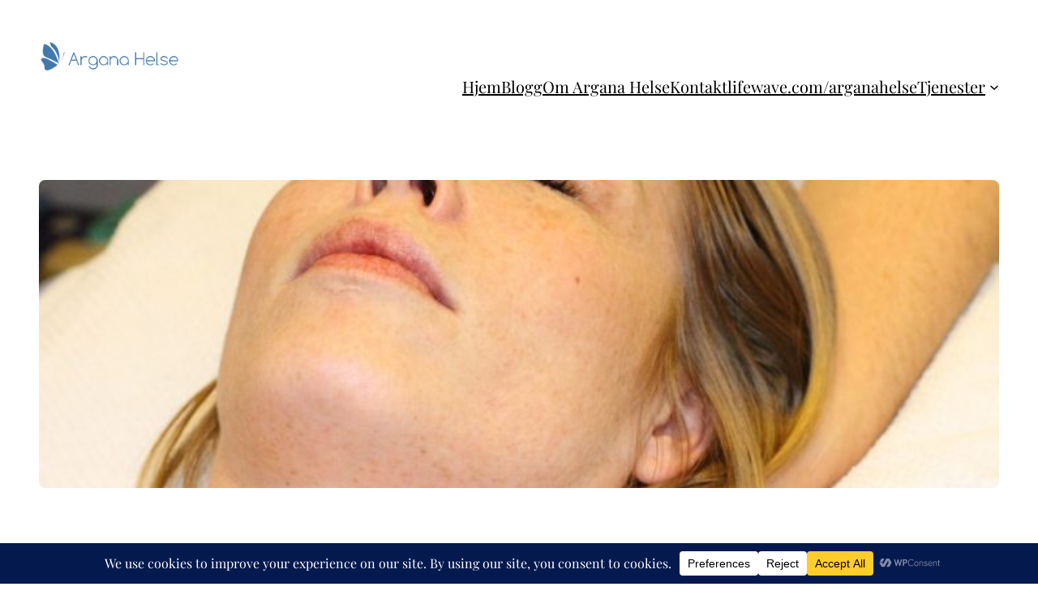

--- FILE ---
content_type: text/html; charset=utf-8
request_url: https://www.google.com/recaptcha/api2/anchor?ar=1&k=6LedcsgUAAAAAAxHP_t3VHM01tRQgTqnBpiIvCLc&co=aHR0cHM6Ly9hcmdhbmEubm86NDQz&hl=en&v=PoyoqOPhxBO7pBk68S4YbpHZ&theme=light&size=normal&anchor-ms=20000&execute-ms=30000&cb=hjqwrx8w1kdf
body_size: 49306
content:
<!DOCTYPE HTML><html dir="ltr" lang="en"><head><meta http-equiv="Content-Type" content="text/html; charset=UTF-8">
<meta http-equiv="X-UA-Compatible" content="IE=edge">
<title>reCAPTCHA</title>
<style type="text/css">
/* cyrillic-ext */
@font-face {
  font-family: 'Roboto';
  font-style: normal;
  font-weight: 400;
  font-stretch: 100%;
  src: url(//fonts.gstatic.com/s/roboto/v48/KFO7CnqEu92Fr1ME7kSn66aGLdTylUAMa3GUBHMdazTgWw.woff2) format('woff2');
  unicode-range: U+0460-052F, U+1C80-1C8A, U+20B4, U+2DE0-2DFF, U+A640-A69F, U+FE2E-FE2F;
}
/* cyrillic */
@font-face {
  font-family: 'Roboto';
  font-style: normal;
  font-weight: 400;
  font-stretch: 100%;
  src: url(//fonts.gstatic.com/s/roboto/v48/KFO7CnqEu92Fr1ME7kSn66aGLdTylUAMa3iUBHMdazTgWw.woff2) format('woff2');
  unicode-range: U+0301, U+0400-045F, U+0490-0491, U+04B0-04B1, U+2116;
}
/* greek-ext */
@font-face {
  font-family: 'Roboto';
  font-style: normal;
  font-weight: 400;
  font-stretch: 100%;
  src: url(//fonts.gstatic.com/s/roboto/v48/KFO7CnqEu92Fr1ME7kSn66aGLdTylUAMa3CUBHMdazTgWw.woff2) format('woff2');
  unicode-range: U+1F00-1FFF;
}
/* greek */
@font-face {
  font-family: 'Roboto';
  font-style: normal;
  font-weight: 400;
  font-stretch: 100%;
  src: url(//fonts.gstatic.com/s/roboto/v48/KFO7CnqEu92Fr1ME7kSn66aGLdTylUAMa3-UBHMdazTgWw.woff2) format('woff2');
  unicode-range: U+0370-0377, U+037A-037F, U+0384-038A, U+038C, U+038E-03A1, U+03A3-03FF;
}
/* math */
@font-face {
  font-family: 'Roboto';
  font-style: normal;
  font-weight: 400;
  font-stretch: 100%;
  src: url(//fonts.gstatic.com/s/roboto/v48/KFO7CnqEu92Fr1ME7kSn66aGLdTylUAMawCUBHMdazTgWw.woff2) format('woff2');
  unicode-range: U+0302-0303, U+0305, U+0307-0308, U+0310, U+0312, U+0315, U+031A, U+0326-0327, U+032C, U+032F-0330, U+0332-0333, U+0338, U+033A, U+0346, U+034D, U+0391-03A1, U+03A3-03A9, U+03B1-03C9, U+03D1, U+03D5-03D6, U+03F0-03F1, U+03F4-03F5, U+2016-2017, U+2034-2038, U+203C, U+2040, U+2043, U+2047, U+2050, U+2057, U+205F, U+2070-2071, U+2074-208E, U+2090-209C, U+20D0-20DC, U+20E1, U+20E5-20EF, U+2100-2112, U+2114-2115, U+2117-2121, U+2123-214F, U+2190, U+2192, U+2194-21AE, U+21B0-21E5, U+21F1-21F2, U+21F4-2211, U+2213-2214, U+2216-22FF, U+2308-230B, U+2310, U+2319, U+231C-2321, U+2336-237A, U+237C, U+2395, U+239B-23B7, U+23D0, U+23DC-23E1, U+2474-2475, U+25AF, U+25B3, U+25B7, U+25BD, U+25C1, U+25CA, U+25CC, U+25FB, U+266D-266F, U+27C0-27FF, U+2900-2AFF, U+2B0E-2B11, U+2B30-2B4C, U+2BFE, U+3030, U+FF5B, U+FF5D, U+1D400-1D7FF, U+1EE00-1EEFF;
}
/* symbols */
@font-face {
  font-family: 'Roboto';
  font-style: normal;
  font-weight: 400;
  font-stretch: 100%;
  src: url(//fonts.gstatic.com/s/roboto/v48/KFO7CnqEu92Fr1ME7kSn66aGLdTylUAMaxKUBHMdazTgWw.woff2) format('woff2');
  unicode-range: U+0001-000C, U+000E-001F, U+007F-009F, U+20DD-20E0, U+20E2-20E4, U+2150-218F, U+2190, U+2192, U+2194-2199, U+21AF, U+21E6-21F0, U+21F3, U+2218-2219, U+2299, U+22C4-22C6, U+2300-243F, U+2440-244A, U+2460-24FF, U+25A0-27BF, U+2800-28FF, U+2921-2922, U+2981, U+29BF, U+29EB, U+2B00-2BFF, U+4DC0-4DFF, U+FFF9-FFFB, U+10140-1018E, U+10190-1019C, U+101A0, U+101D0-101FD, U+102E0-102FB, U+10E60-10E7E, U+1D2C0-1D2D3, U+1D2E0-1D37F, U+1F000-1F0FF, U+1F100-1F1AD, U+1F1E6-1F1FF, U+1F30D-1F30F, U+1F315, U+1F31C, U+1F31E, U+1F320-1F32C, U+1F336, U+1F378, U+1F37D, U+1F382, U+1F393-1F39F, U+1F3A7-1F3A8, U+1F3AC-1F3AF, U+1F3C2, U+1F3C4-1F3C6, U+1F3CA-1F3CE, U+1F3D4-1F3E0, U+1F3ED, U+1F3F1-1F3F3, U+1F3F5-1F3F7, U+1F408, U+1F415, U+1F41F, U+1F426, U+1F43F, U+1F441-1F442, U+1F444, U+1F446-1F449, U+1F44C-1F44E, U+1F453, U+1F46A, U+1F47D, U+1F4A3, U+1F4B0, U+1F4B3, U+1F4B9, U+1F4BB, U+1F4BF, U+1F4C8-1F4CB, U+1F4D6, U+1F4DA, U+1F4DF, U+1F4E3-1F4E6, U+1F4EA-1F4ED, U+1F4F7, U+1F4F9-1F4FB, U+1F4FD-1F4FE, U+1F503, U+1F507-1F50B, U+1F50D, U+1F512-1F513, U+1F53E-1F54A, U+1F54F-1F5FA, U+1F610, U+1F650-1F67F, U+1F687, U+1F68D, U+1F691, U+1F694, U+1F698, U+1F6AD, U+1F6B2, U+1F6B9-1F6BA, U+1F6BC, U+1F6C6-1F6CF, U+1F6D3-1F6D7, U+1F6E0-1F6EA, U+1F6F0-1F6F3, U+1F6F7-1F6FC, U+1F700-1F7FF, U+1F800-1F80B, U+1F810-1F847, U+1F850-1F859, U+1F860-1F887, U+1F890-1F8AD, U+1F8B0-1F8BB, U+1F8C0-1F8C1, U+1F900-1F90B, U+1F93B, U+1F946, U+1F984, U+1F996, U+1F9E9, U+1FA00-1FA6F, U+1FA70-1FA7C, U+1FA80-1FA89, U+1FA8F-1FAC6, U+1FACE-1FADC, U+1FADF-1FAE9, U+1FAF0-1FAF8, U+1FB00-1FBFF;
}
/* vietnamese */
@font-face {
  font-family: 'Roboto';
  font-style: normal;
  font-weight: 400;
  font-stretch: 100%;
  src: url(//fonts.gstatic.com/s/roboto/v48/KFO7CnqEu92Fr1ME7kSn66aGLdTylUAMa3OUBHMdazTgWw.woff2) format('woff2');
  unicode-range: U+0102-0103, U+0110-0111, U+0128-0129, U+0168-0169, U+01A0-01A1, U+01AF-01B0, U+0300-0301, U+0303-0304, U+0308-0309, U+0323, U+0329, U+1EA0-1EF9, U+20AB;
}
/* latin-ext */
@font-face {
  font-family: 'Roboto';
  font-style: normal;
  font-weight: 400;
  font-stretch: 100%;
  src: url(//fonts.gstatic.com/s/roboto/v48/KFO7CnqEu92Fr1ME7kSn66aGLdTylUAMa3KUBHMdazTgWw.woff2) format('woff2');
  unicode-range: U+0100-02BA, U+02BD-02C5, U+02C7-02CC, U+02CE-02D7, U+02DD-02FF, U+0304, U+0308, U+0329, U+1D00-1DBF, U+1E00-1E9F, U+1EF2-1EFF, U+2020, U+20A0-20AB, U+20AD-20C0, U+2113, U+2C60-2C7F, U+A720-A7FF;
}
/* latin */
@font-face {
  font-family: 'Roboto';
  font-style: normal;
  font-weight: 400;
  font-stretch: 100%;
  src: url(//fonts.gstatic.com/s/roboto/v48/KFO7CnqEu92Fr1ME7kSn66aGLdTylUAMa3yUBHMdazQ.woff2) format('woff2');
  unicode-range: U+0000-00FF, U+0131, U+0152-0153, U+02BB-02BC, U+02C6, U+02DA, U+02DC, U+0304, U+0308, U+0329, U+2000-206F, U+20AC, U+2122, U+2191, U+2193, U+2212, U+2215, U+FEFF, U+FFFD;
}
/* cyrillic-ext */
@font-face {
  font-family: 'Roboto';
  font-style: normal;
  font-weight: 500;
  font-stretch: 100%;
  src: url(//fonts.gstatic.com/s/roboto/v48/KFO7CnqEu92Fr1ME7kSn66aGLdTylUAMa3GUBHMdazTgWw.woff2) format('woff2');
  unicode-range: U+0460-052F, U+1C80-1C8A, U+20B4, U+2DE0-2DFF, U+A640-A69F, U+FE2E-FE2F;
}
/* cyrillic */
@font-face {
  font-family: 'Roboto';
  font-style: normal;
  font-weight: 500;
  font-stretch: 100%;
  src: url(//fonts.gstatic.com/s/roboto/v48/KFO7CnqEu92Fr1ME7kSn66aGLdTylUAMa3iUBHMdazTgWw.woff2) format('woff2');
  unicode-range: U+0301, U+0400-045F, U+0490-0491, U+04B0-04B1, U+2116;
}
/* greek-ext */
@font-face {
  font-family: 'Roboto';
  font-style: normal;
  font-weight: 500;
  font-stretch: 100%;
  src: url(//fonts.gstatic.com/s/roboto/v48/KFO7CnqEu92Fr1ME7kSn66aGLdTylUAMa3CUBHMdazTgWw.woff2) format('woff2');
  unicode-range: U+1F00-1FFF;
}
/* greek */
@font-face {
  font-family: 'Roboto';
  font-style: normal;
  font-weight: 500;
  font-stretch: 100%;
  src: url(//fonts.gstatic.com/s/roboto/v48/KFO7CnqEu92Fr1ME7kSn66aGLdTylUAMa3-UBHMdazTgWw.woff2) format('woff2');
  unicode-range: U+0370-0377, U+037A-037F, U+0384-038A, U+038C, U+038E-03A1, U+03A3-03FF;
}
/* math */
@font-face {
  font-family: 'Roboto';
  font-style: normal;
  font-weight: 500;
  font-stretch: 100%;
  src: url(//fonts.gstatic.com/s/roboto/v48/KFO7CnqEu92Fr1ME7kSn66aGLdTylUAMawCUBHMdazTgWw.woff2) format('woff2');
  unicode-range: U+0302-0303, U+0305, U+0307-0308, U+0310, U+0312, U+0315, U+031A, U+0326-0327, U+032C, U+032F-0330, U+0332-0333, U+0338, U+033A, U+0346, U+034D, U+0391-03A1, U+03A3-03A9, U+03B1-03C9, U+03D1, U+03D5-03D6, U+03F0-03F1, U+03F4-03F5, U+2016-2017, U+2034-2038, U+203C, U+2040, U+2043, U+2047, U+2050, U+2057, U+205F, U+2070-2071, U+2074-208E, U+2090-209C, U+20D0-20DC, U+20E1, U+20E5-20EF, U+2100-2112, U+2114-2115, U+2117-2121, U+2123-214F, U+2190, U+2192, U+2194-21AE, U+21B0-21E5, U+21F1-21F2, U+21F4-2211, U+2213-2214, U+2216-22FF, U+2308-230B, U+2310, U+2319, U+231C-2321, U+2336-237A, U+237C, U+2395, U+239B-23B7, U+23D0, U+23DC-23E1, U+2474-2475, U+25AF, U+25B3, U+25B7, U+25BD, U+25C1, U+25CA, U+25CC, U+25FB, U+266D-266F, U+27C0-27FF, U+2900-2AFF, U+2B0E-2B11, U+2B30-2B4C, U+2BFE, U+3030, U+FF5B, U+FF5D, U+1D400-1D7FF, U+1EE00-1EEFF;
}
/* symbols */
@font-face {
  font-family: 'Roboto';
  font-style: normal;
  font-weight: 500;
  font-stretch: 100%;
  src: url(//fonts.gstatic.com/s/roboto/v48/KFO7CnqEu92Fr1ME7kSn66aGLdTylUAMaxKUBHMdazTgWw.woff2) format('woff2');
  unicode-range: U+0001-000C, U+000E-001F, U+007F-009F, U+20DD-20E0, U+20E2-20E4, U+2150-218F, U+2190, U+2192, U+2194-2199, U+21AF, U+21E6-21F0, U+21F3, U+2218-2219, U+2299, U+22C4-22C6, U+2300-243F, U+2440-244A, U+2460-24FF, U+25A0-27BF, U+2800-28FF, U+2921-2922, U+2981, U+29BF, U+29EB, U+2B00-2BFF, U+4DC0-4DFF, U+FFF9-FFFB, U+10140-1018E, U+10190-1019C, U+101A0, U+101D0-101FD, U+102E0-102FB, U+10E60-10E7E, U+1D2C0-1D2D3, U+1D2E0-1D37F, U+1F000-1F0FF, U+1F100-1F1AD, U+1F1E6-1F1FF, U+1F30D-1F30F, U+1F315, U+1F31C, U+1F31E, U+1F320-1F32C, U+1F336, U+1F378, U+1F37D, U+1F382, U+1F393-1F39F, U+1F3A7-1F3A8, U+1F3AC-1F3AF, U+1F3C2, U+1F3C4-1F3C6, U+1F3CA-1F3CE, U+1F3D4-1F3E0, U+1F3ED, U+1F3F1-1F3F3, U+1F3F5-1F3F7, U+1F408, U+1F415, U+1F41F, U+1F426, U+1F43F, U+1F441-1F442, U+1F444, U+1F446-1F449, U+1F44C-1F44E, U+1F453, U+1F46A, U+1F47D, U+1F4A3, U+1F4B0, U+1F4B3, U+1F4B9, U+1F4BB, U+1F4BF, U+1F4C8-1F4CB, U+1F4D6, U+1F4DA, U+1F4DF, U+1F4E3-1F4E6, U+1F4EA-1F4ED, U+1F4F7, U+1F4F9-1F4FB, U+1F4FD-1F4FE, U+1F503, U+1F507-1F50B, U+1F50D, U+1F512-1F513, U+1F53E-1F54A, U+1F54F-1F5FA, U+1F610, U+1F650-1F67F, U+1F687, U+1F68D, U+1F691, U+1F694, U+1F698, U+1F6AD, U+1F6B2, U+1F6B9-1F6BA, U+1F6BC, U+1F6C6-1F6CF, U+1F6D3-1F6D7, U+1F6E0-1F6EA, U+1F6F0-1F6F3, U+1F6F7-1F6FC, U+1F700-1F7FF, U+1F800-1F80B, U+1F810-1F847, U+1F850-1F859, U+1F860-1F887, U+1F890-1F8AD, U+1F8B0-1F8BB, U+1F8C0-1F8C1, U+1F900-1F90B, U+1F93B, U+1F946, U+1F984, U+1F996, U+1F9E9, U+1FA00-1FA6F, U+1FA70-1FA7C, U+1FA80-1FA89, U+1FA8F-1FAC6, U+1FACE-1FADC, U+1FADF-1FAE9, U+1FAF0-1FAF8, U+1FB00-1FBFF;
}
/* vietnamese */
@font-face {
  font-family: 'Roboto';
  font-style: normal;
  font-weight: 500;
  font-stretch: 100%;
  src: url(//fonts.gstatic.com/s/roboto/v48/KFO7CnqEu92Fr1ME7kSn66aGLdTylUAMa3OUBHMdazTgWw.woff2) format('woff2');
  unicode-range: U+0102-0103, U+0110-0111, U+0128-0129, U+0168-0169, U+01A0-01A1, U+01AF-01B0, U+0300-0301, U+0303-0304, U+0308-0309, U+0323, U+0329, U+1EA0-1EF9, U+20AB;
}
/* latin-ext */
@font-face {
  font-family: 'Roboto';
  font-style: normal;
  font-weight: 500;
  font-stretch: 100%;
  src: url(//fonts.gstatic.com/s/roboto/v48/KFO7CnqEu92Fr1ME7kSn66aGLdTylUAMa3KUBHMdazTgWw.woff2) format('woff2');
  unicode-range: U+0100-02BA, U+02BD-02C5, U+02C7-02CC, U+02CE-02D7, U+02DD-02FF, U+0304, U+0308, U+0329, U+1D00-1DBF, U+1E00-1E9F, U+1EF2-1EFF, U+2020, U+20A0-20AB, U+20AD-20C0, U+2113, U+2C60-2C7F, U+A720-A7FF;
}
/* latin */
@font-face {
  font-family: 'Roboto';
  font-style: normal;
  font-weight: 500;
  font-stretch: 100%;
  src: url(//fonts.gstatic.com/s/roboto/v48/KFO7CnqEu92Fr1ME7kSn66aGLdTylUAMa3yUBHMdazQ.woff2) format('woff2');
  unicode-range: U+0000-00FF, U+0131, U+0152-0153, U+02BB-02BC, U+02C6, U+02DA, U+02DC, U+0304, U+0308, U+0329, U+2000-206F, U+20AC, U+2122, U+2191, U+2193, U+2212, U+2215, U+FEFF, U+FFFD;
}
/* cyrillic-ext */
@font-face {
  font-family: 'Roboto';
  font-style: normal;
  font-weight: 900;
  font-stretch: 100%;
  src: url(//fonts.gstatic.com/s/roboto/v48/KFO7CnqEu92Fr1ME7kSn66aGLdTylUAMa3GUBHMdazTgWw.woff2) format('woff2');
  unicode-range: U+0460-052F, U+1C80-1C8A, U+20B4, U+2DE0-2DFF, U+A640-A69F, U+FE2E-FE2F;
}
/* cyrillic */
@font-face {
  font-family: 'Roboto';
  font-style: normal;
  font-weight: 900;
  font-stretch: 100%;
  src: url(//fonts.gstatic.com/s/roboto/v48/KFO7CnqEu92Fr1ME7kSn66aGLdTylUAMa3iUBHMdazTgWw.woff2) format('woff2');
  unicode-range: U+0301, U+0400-045F, U+0490-0491, U+04B0-04B1, U+2116;
}
/* greek-ext */
@font-face {
  font-family: 'Roboto';
  font-style: normal;
  font-weight: 900;
  font-stretch: 100%;
  src: url(//fonts.gstatic.com/s/roboto/v48/KFO7CnqEu92Fr1ME7kSn66aGLdTylUAMa3CUBHMdazTgWw.woff2) format('woff2');
  unicode-range: U+1F00-1FFF;
}
/* greek */
@font-face {
  font-family: 'Roboto';
  font-style: normal;
  font-weight: 900;
  font-stretch: 100%;
  src: url(//fonts.gstatic.com/s/roboto/v48/KFO7CnqEu92Fr1ME7kSn66aGLdTylUAMa3-UBHMdazTgWw.woff2) format('woff2');
  unicode-range: U+0370-0377, U+037A-037F, U+0384-038A, U+038C, U+038E-03A1, U+03A3-03FF;
}
/* math */
@font-face {
  font-family: 'Roboto';
  font-style: normal;
  font-weight: 900;
  font-stretch: 100%;
  src: url(//fonts.gstatic.com/s/roboto/v48/KFO7CnqEu92Fr1ME7kSn66aGLdTylUAMawCUBHMdazTgWw.woff2) format('woff2');
  unicode-range: U+0302-0303, U+0305, U+0307-0308, U+0310, U+0312, U+0315, U+031A, U+0326-0327, U+032C, U+032F-0330, U+0332-0333, U+0338, U+033A, U+0346, U+034D, U+0391-03A1, U+03A3-03A9, U+03B1-03C9, U+03D1, U+03D5-03D6, U+03F0-03F1, U+03F4-03F5, U+2016-2017, U+2034-2038, U+203C, U+2040, U+2043, U+2047, U+2050, U+2057, U+205F, U+2070-2071, U+2074-208E, U+2090-209C, U+20D0-20DC, U+20E1, U+20E5-20EF, U+2100-2112, U+2114-2115, U+2117-2121, U+2123-214F, U+2190, U+2192, U+2194-21AE, U+21B0-21E5, U+21F1-21F2, U+21F4-2211, U+2213-2214, U+2216-22FF, U+2308-230B, U+2310, U+2319, U+231C-2321, U+2336-237A, U+237C, U+2395, U+239B-23B7, U+23D0, U+23DC-23E1, U+2474-2475, U+25AF, U+25B3, U+25B7, U+25BD, U+25C1, U+25CA, U+25CC, U+25FB, U+266D-266F, U+27C0-27FF, U+2900-2AFF, U+2B0E-2B11, U+2B30-2B4C, U+2BFE, U+3030, U+FF5B, U+FF5D, U+1D400-1D7FF, U+1EE00-1EEFF;
}
/* symbols */
@font-face {
  font-family: 'Roboto';
  font-style: normal;
  font-weight: 900;
  font-stretch: 100%;
  src: url(//fonts.gstatic.com/s/roboto/v48/KFO7CnqEu92Fr1ME7kSn66aGLdTylUAMaxKUBHMdazTgWw.woff2) format('woff2');
  unicode-range: U+0001-000C, U+000E-001F, U+007F-009F, U+20DD-20E0, U+20E2-20E4, U+2150-218F, U+2190, U+2192, U+2194-2199, U+21AF, U+21E6-21F0, U+21F3, U+2218-2219, U+2299, U+22C4-22C6, U+2300-243F, U+2440-244A, U+2460-24FF, U+25A0-27BF, U+2800-28FF, U+2921-2922, U+2981, U+29BF, U+29EB, U+2B00-2BFF, U+4DC0-4DFF, U+FFF9-FFFB, U+10140-1018E, U+10190-1019C, U+101A0, U+101D0-101FD, U+102E0-102FB, U+10E60-10E7E, U+1D2C0-1D2D3, U+1D2E0-1D37F, U+1F000-1F0FF, U+1F100-1F1AD, U+1F1E6-1F1FF, U+1F30D-1F30F, U+1F315, U+1F31C, U+1F31E, U+1F320-1F32C, U+1F336, U+1F378, U+1F37D, U+1F382, U+1F393-1F39F, U+1F3A7-1F3A8, U+1F3AC-1F3AF, U+1F3C2, U+1F3C4-1F3C6, U+1F3CA-1F3CE, U+1F3D4-1F3E0, U+1F3ED, U+1F3F1-1F3F3, U+1F3F5-1F3F7, U+1F408, U+1F415, U+1F41F, U+1F426, U+1F43F, U+1F441-1F442, U+1F444, U+1F446-1F449, U+1F44C-1F44E, U+1F453, U+1F46A, U+1F47D, U+1F4A3, U+1F4B0, U+1F4B3, U+1F4B9, U+1F4BB, U+1F4BF, U+1F4C8-1F4CB, U+1F4D6, U+1F4DA, U+1F4DF, U+1F4E3-1F4E6, U+1F4EA-1F4ED, U+1F4F7, U+1F4F9-1F4FB, U+1F4FD-1F4FE, U+1F503, U+1F507-1F50B, U+1F50D, U+1F512-1F513, U+1F53E-1F54A, U+1F54F-1F5FA, U+1F610, U+1F650-1F67F, U+1F687, U+1F68D, U+1F691, U+1F694, U+1F698, U+1F6AD, U+1F6B2, U+1F6B9-1F6BA, U+1F6BC, U+1F6C6-1F6CF, U+1F6D3-1F6D7, U+1F6E0-1F6EA, U+1F6F0-1F6F3, U+1F6F7-1F6FC, U+1F700-1F7FF, U+1F800-1F80B, U+1F810-1F847, U+1F850-1F859, U+1F860-1F887, U+1F890-1F8AD, U+1F8B0-1F8BB, U+1F8C0-1F8C1, U+1F900-1F90B, U+1F93B, U+1F946, U+1F984, U+1F996, U+1F9E9, U+1FA00-1FA6F, U+1FA70-1FA7C, U+1FA80-1FA89, U+1FA8F-1FAC6, U+1FACE-1FADC, U+1FADF-1FAE9, U+1FAF0-1FAF8, U+1FB00-1FBFF;
}
/* vietnamese */
@font-face {
  font-family: 'Roboto';
  font-style: normal;
  font-weight: 900;
  font-stretch: 100%;
  src: url(//fonts.gstatic.com/s/roboto/v48/KFO7CnqEu92Fr1ME7kSn66aGLdTylUAMa3OUBHMdazTgWw.woff2) format('woff2');
  unicode-range: U+0102-0103, U+0110-0111, U+0128-0129, U+0168-0169, U+01A0-01A1, U+01AF-01B0, U+0300-0301, U+0303-0304, U+0308-0309, U+0323, U+0329, U+1EA0-1EF9, U+20AB;
}
/* latin-ext */
@font-face {
  font-family: 'Roboto';
  font-style: normal;
  font-weight: 900;
  font-stretch: 100%;
  src: url(//fonts.gstatic.com/s/roboto/v48/KFO7CnqEu92Fr1ME7kSn66aGLdTylUAMa3KUBHMdazTgWw.woff2) format('woff2');
  unicode-range: U+0100-02BA, U+02BD-02C5, U+02C7-02CC, U+02CE-02D7, U+02DD-02FF, U+0304, U+0308, U+0329, U+1D00-1DBF, U+1E00-1E9F, U+1EF2-1EFF, U+2020, U+20A0-20AB, U+20AD-20C0, U+2113, U+2C60-2C7F, U+A720-A7FF;
}
/* latin */
@font-face {
  font-family: 'Roboto';
  font-style: normal;
  font-weight: 900;
  font-stretch: 100%;
  src: url(//fonts.gstatic.com/s/roboto/v48/KFO7CnqEu92Fr1ME7kSn66aGLdTylUAMa3yUBHMdazQ.woff2) format('woff2');
  unicode-range: U+0000-00FF, U+0131, U+0152-0153, U+02BB-02BC, U+02C6, U+02DA, U+02DC, U+0304, U+0308, U+0329, U+2000-206F, U+20AC, U+2122, U+2191, U+2193, U+2212, U+2215, U+FEFF, U+FFFD;
}

</style>
<link rel="stylesheet" type="text/css" href="https://www.gstatic.com/recaptcha/releases/PoyoqOPhxBO7pBk68S4YbpHZ/styles__ltr.css">
<script nonce="xMpW72acBNZwolfCKjgZKQ" type="text/javascript">window['__recaptcha_api'] = 'https://www.google.com/recaptcha/api2/';</script>
<script type="text/javascript" src="https://www.gstatic.com/recaptcha/releases/PoyoqOPhxBO7pBk68S4YbpHZ/recaptcha__en.js" nonce="xMpW72acBNZwolfCKjgZKQ">
      
    </script></head>
<body><div id="rc-anchor-alert" class="rc-anchor-alert"></div>
<input type="hidden" id="recaptcha-token" value="[base64]">
<script type="text/javascript" nonce="xMpW72acBNZwolfCKjgZKQ">
      recaptcha.anchor.Main.init("[\x22ainput\x22,[\x22bgdata\x22,\x22\x22,\[base64]/[base64]/MjU1Ong/[base64]/[base64]/[base64]/[base64]/[base64]/[base64]/[base64]/[base64]/[base64]/[base64]/[base64]/[base64]/[base64]/[base64]/[base64]\\u003d\x22,\[base64]\\u003d\\u003d\x22,\[base64]/DicKmLjhLw6MOwr7DhsO0wq3CvsOcwpVowpLDisK/J2vCrX/[base64]/DrcKew5dQXCLDksKzw6DDi8OKw75MEm/CqxfCiMKOFiFANcO3A8K0w4bCksKsFlgJwp0Jw4TChsOTe8KXTMK5wqIHfBvDvWo/[base64]/wqXCqV0Pw5dbwrx3LERfw5AwFTvCtnzDlSdZwqlbw4/CjMK7dcKEHRoUwrTCicOUEzxAwrgCw5F0ZzTDlcOLw4UaesO5wpnDgBhkKcOLwpXDgVVdwoF8FcOPYU/CknzCl8Omw4ZTw7zClsK6wqvCm8KGbH7DrcKqwqgZDMOXw5PDl1wTwoMYFzQ8wpxgw43DnMO7TD8mw4ZQw4zDncKUPcKqw4xyw4ciHcKbwqsKwoXDgixMOBZnwp0nw5fDt8KTwrPCvU5cwrV5w6DDplXDrsOkwqYAQsO8EybChkwjbH/DmMO8PsKhw75xQmbCgwAKWMOPw5rCvMKLw5fCusKHwq3Ci8OjNhzCt8K3bcKywozCiQZPB8Okw5rCk8KCwo/CokvCucOuSwN4XcOrKsKMUSZGUMODOirCpcKeJlE1w7QHUWVbwqnCq8Ogw7rDosO6UT95wrQhwqc+w6DDmxYwwrA2wo/CksOjcsKfwoPCoXDCocKHBwYGYMKBw7rCvHlcdDnDsmLDmx1gwq/[base64]/aD3CqcKzwqAOCVhowrLDoy/DunRZNHdDw6PCjAEbbm5zAVbDo3RMwobDmn7CtBrDpsKVwpvDrnsMwpxVMMOiw5HCo8Kowq3DsW0ww5pzw7vDv8KaOkAmwrDDvMOqwp/Cml3CusOtFyJIwr9RZCcuw63Dmjknw6Z2w7wjeMKXN1wVwpp8E8O2w4xSFMKkwpbDkMObwoofw43Dn8O4esKxw6zDl8OnEcO1ZMK+w7QNwpPDrB9QLX/DlxoNGEfDpMKbw4/Ch8Ojwp7Dg8KewqbCmwk9w5zDjcK/[base64]/Cr8Oxw5clEMK7wpYiw7TDsF/CiMOiwpPCq34Tw6pCwrrCpA3CuMK+woNve8O8w6PDicOjaFzDlxxAwpTCvWFbUMOhwq8ATE/DmcOCQEbCusKlTcKPP8KVOcOrIinDvMOPwrLDjMKtw4DCu3Vbw7Vmw4xUw4EZVsKIwpMyJ2vCrMO8ZDPCqAN8FwZgES/DmsKOw6zCgMOWwo3Ds3zDux1LLxHCrUJNP8K+w6zDsMOvwr3Dl8O8I8OwaRXDs8KWw7g8w6JmJcOUUsOqb8KrwpVUKDdmU8KGY8OowqPCsntoDVLDgMOvETZKYcKPUcOVKgl/[base64]/ZsOQwqvDkxobw7nDhsKzJ8KHw47DjcKmwpzDjMOdwpnDkcKHwo7CozXCj0/[base64]/CqxnDi8O5UwLDllcOOjrClMKow43CgsOFW0VUw4rDicOwwr1/[base64]/w7HCrMOZwoTDuMO4TBfDtl7Do0sRLQVsARrCi8OxcMOFZcK5DcOlAcKxZ8OwI8Ogw7rDmicNbMKRYEkWw6PDnT/CpMOuwq/CkBTDiT45w4oSwpzCmmBZwofCssKywqbDpVzDnm7DrwHCmEo4w7LCplcpGcKGdRDCk8OGLMKHw7PCixNSecKyJQTCh2jCpBwWw5Mzw5HCkSnChXLDk0TDnUdFXcK3M8KvEsK/fmTDpcKqwrxPwoDCi8OuwoLCvMO2wp7Cr8OrwrDDnMO6w4cPdm10UyzCv8KREztbwoMjw7sNwpzCnE7CtcOgIk7CngLCmWDDjUVPUwPDmyJRXjE7wocHw4MjTDXDm8K3w5TDjsOSSDR5w4RANsKEw6wOwr9wAsKmw5TCqig0w59jw7fDpiRDw4h1wq/DgRzDl23CnMO4w4rCvcOIF8OZwqvDlXIewpEQwp94wp9nf8OAw4ZgCE1uJw3DikHCncObw6PCmDLDrcKJBATDkMK+wprCpsO2w4bCssKzw788wqQ+w65HRxAOw5pxwrhVwqXDpw3Ct2dAD3BqwpbDuDF2w6TDjsOGw43DtyEyKcK1w6Eew6/CvsOeasOcOCLCjzrCpkzCpT0Pw7JHwqTDuBBOecO1WcKid8Kjw4h+FUMYHTPDtsK+Q10jwqnDgFzCpTvDicKNZMO9w7VwwqYDwqZ4w7zCqWfDnjRZZhhsV3rChA3CpB/DvjJXH8OXwohcw6bDj3zDlcKWwqLDjcKJYUTDvMK+wrwiw7bCssKtwrdXVMKWXsKowrPCvsOvwqRSw5sHBMOvwq3Cn8OUM8KVw61vE8KwwopQTRPDhwnDg8OJRcOcbsOawpLDlQUHW8O0TsOywqN7w51Uw7dtw5JiN8OcIm3CgVlcw4wHPEZ3DEvCrMK0wps2RcOdw7/DncO+w6F3ewN3GsOiw4xGw799DxcbTWLCosKDPFLDhMOlw5YrWDLDqMKbwo/CrGDCigXClMKjXE/CsRs8bRXDjsOFwqDDlsKnPsOwTFlswpoOw5nCosOQw47DhCsCW397ARBQwp1IwpEUw7MLR8OXwqVtwqQkwrzCq8OaO8KYL2xRSx/[base64]/[base64]/SR8jw55BbMKLCsOnGwJfw4rDisO3YAhQwo7DuhEJw5JZDcK0wqsUwpJlw4Y7J8KYw7k5w741XAxqRMOtwpItwrrCnW4RRmzDkw96woHDvMONw4YpwpnCpnFCfcOIEcK9e10uwqQFw7XDqcOAP8OkwqASw4UcZcKGw7U/[base64]/woZ9AcKkGAjCkMKAwqRVAcOpJhLCicOZwr3DpMO4w5zCkxDCoHYARiVtw6XDqcOKMMKLcWReNcOow4gvw5/CvcOBw7LDusKWwoDDhsKKFkrCgV4Zw6lJw5TChMOYYQHCuHlCwrULw6HDn8Oew5LDmVMhw5XCiBUtwpNvCUPDrcKqw6DCjsKKVDhOTm1NwrTDn8OlA13Dpx1wwrXCvG4fw7LDv8OvQhXCnzvCoCDDnTjDlcO3ZMKswoJdWMK5UsKow5Q8AMO/wpJGF8O5w6p9WVXDtMK6dsKiw6N8wr0cF8K6wq/CvMOSw4TCpMKnQ0BUaGxEwqwMdAnCumIjw4HCnXx0R2XDnsKhDA8pHSnDs8Obw6khw7/Dq1HDgnbDnQ/CncOSbEc4NEx7MnUFYsKsw6xYJj0tScOBYcOXBsOww5I9X24DTyo5wp7CgcOCfVkTNgnDp8KGw448w7XDvikow4tnQw8XCMK4wqwgZ8KSfUkSwqTCqcKzwq5NwrMLw5ByG8Okw6fDhMOqAcK0PXtvwqLCucKuwo/DvkbDnSHDm8KfE8OVN31Zw4fCj8KJwrACP1NRwoDDhn3CpMO8VcKLwoBSV0/DjwbCtT9WwqpWKipNw5wLw7/Ds8KTMmrCk2bDusOYexnCgxHDoMOvwqhiwoDDssOvGDzDqEtoDSTDr8OXwoTDocOWwoVbfcOMXsK4wolIHwYZX8OWwrgJwoVJC3BnDAoLIMOdwowpIAlIeyvDu8OcBMK/[base64]/DkcKHZDXCkMOXwqvDuMOVw4cdwoBueSQkDnZ/KcK+wrwiXXVRwrNcC8Ozw4/DtMO0MTHDhMKUw7VmEgDCqS04wpN4wrtPM8KZw4XCsz0LZ8O2w4o9wrXDkDzCn8ORBMK6HcKIPlHDuxXDuMOVw7bCogcgccKJwpzCicOhGXLDpcO/[base64]/[base64]/[base64]/[base64]/Dh8Ogw5wsw7LCuS1MKx/Cu0o/JBDDjTIywokYQxXDpsOxwqnClW8Lw4RgwqPChMKiwrLDtCLChsOPw7kywobCisK+Q8K9cQNQw7ExBMKeJcKVXCtxUsKiwo/[base64]/Dt8K9dsO8wpJyYcK5w6dLIcOjwptEKijCu2fCpGTCtsKkW8O7w5DCjzxkw688w5YWwrNbw6lOw7g/wqYEwpDCoEPClxLCq0PChh5Ew4h5V8Otw4FxEghrJwI6w4NbwoQXwoLCkWpkMcKJVMKEAMOfwqbDtCdyOMO6w7jDpcK8wpTCvcKLw7/DgXFQwrE3MwjCt8KXwrFPIcKLAmNVwpN6cMOkwqvDlVYxwqXDvlTChcO8wqoPEiLCm8K3woF+HgTCjsOLGcOMScOhw4cTw4wAMx7DscOHfcOdIMOHGljDgWs3w5bCmcOSMFDCi2nDkSJ/w57DhydED8K9DMKRwr/CjgUJwpPDjnDDlmjCoTzDklXCsS/DoMKTwowTB8KVYFrDmzjCpsOpd8O4ekfDl2PCiEDDtyrCoMOhGiNrw6sBw7DDvsO7w4vDpXjCvMO0w6rCkMObWCjCpCfDusOdIcK2X8OtQMKlQMKhwrHDlcO5w6gYT2HCrXjCqsOPFMORwoPCrsO2BUMpdMOKw51sTyg/woRYJBHCp8OrJcKKwowUaMKqw6Erw5TDmcOKw6HDkMKMw6DCvsKMRmDDujg/woTDpzfClEfCqcKSAMOIw558BsKGw4pofMOjwpF0YFATw49FwofDn8Ksw6fDm8OXXTQJfMO1wr7Cl3/CjMOUbsOpwr7DocOXw5TCsnLDksOhwo5bDcOJAXgvBMO9JnnChAIaS8OSaMKBwpZeYsOywq3Dm0EcEVgGw6UowpfDl8KKwoLCrcKnUF1GUcK9w6EHwoDCrntgfcKnw4XDpcKgB3V6S8K/woMBwpPCo8KILEDChRzCgMKwwrFnw7LDnMKle8KXPxnDt8OHFn3ChMOawqrCiMOTwpNbw5fCssKJTMKgdMKtMmPDvcOSKcKDw48cJRlIw6/Cg8OBBDkrBsOqw6AOwpzCssOiLMOww4cew7YiYGBlw5dZw75JNRwfw5cKwrbCv8KFwrrCp8OIJmXDonbDj8OMwoomwrMRwqoJw4YFw4pEwqzDlcOXM8KMKcOIKXkBwqbCn8Kfw6TCisOmwr9aw6HCvsOgaxUjMcK/[base64]/CscKpDMKaw5EHwrfDvMKhw6/[base64]/TCkDb2kJwqIbwpPCkT0JQMOiw7Qnd8Ksw6PDlcOzwoDDs19Fwr4WwrArw4s2EgrDiisLf8KvwpPDmRXDphV/FmjCo8OmSMODw4XDnFbCrXdVw7I2wqDCkQTCqA3Cm8KFJsOUwowVDh3CicOgNcKgc8KUfcOFSMO4P8KVw6LCjXdyw5R1UHglw4p7woIBOHUuCsKANcO5wo/DgcK6BwnCghBFIyfDhBrDrU/CuMKDP8KOU1rCgDMcb8OGwpzCg8K6wqEtC1o+wo42RXnCtHhsw4xqw6tOw7vCgVnDucKMwpvCkQPCvG4bwq7ClcKKXcO2S3/[base64]/Dm8OiY8Kqw6LDhsK6w6HDpWMlcxfDr8OcQcOxwqAhSVY9wq4QAWXCusO2w6XDmMOVFX/CniHDhVLCs8OOwpssUgTDp8ONw7d5w53DtEEmDMKew6wVNjzDr3xjwr7CvcOLC8KLSsKGw6QuTMOqw5/Ct8O6w71zTcKRw5HDhCNlQ8Kewp/CrFXClsKsSHNCV8OvL8Kww7leKMKswqgGcXsEw7UBwpsLw7fCi1/[base64]/Cv8OfYMKoGE8ywqrCkDYndWBsYCg+w6VMRMKxw5fDvxPCg1bCkWAmN8OOBMKBw7/DmsOpWBfDlsKxXXXDo8OsGsOMBn4/I8OLwq/DrcKuwpnDvlHDq8OxMcK1w6HDiMKbSsKuPsKqw4R+ElUYw6LChnHDtMOAT2bDn0nCk04Jw4HDphFqLsKJwrzCkn3Crz5Lw5sfwoHComfCnEXDrHbDrcKOCMOdw4tUfsOnMnfDtMOAw4PDl3gUH8OzwoXDvFLDjnJOP8KoVHHDjMK1TRnCii7DoMOjCMOawohXJw/CjSXCuhhNw6fDqHvDs8K9wokeEW0sailYMC0MMcOEw60MV1PDpMOjw7/Ds8OLw5zDtmTDqcKBw6/[base64]/Cg2YqACxFTsOqw57Csk9Ow4g5BW8Iwrx3bmfCghfDncOsM0Z8SsKSB8KFwqEZwqrCpcKEZ28jw6DDnlxWwqEcKMOXWAwjLCoKRcKiw6vCi8OlwpjCvsO3w5F9wrh9TyPDlsK2R2/DjBtvwr5Vc8KswpDCs8KPw5jDqMOQwoovwokvw7PDnMK/LcKqw4XDkEJ6F13CgMOmwpcvw71gwrwmwp3CjiwMQhJhOmJKGcOeJcOmCMO6wpnCs8OUTMOEw5cfwrtDw6JrLyfCuE8WVSPDkxnCu8KHwqXCk39hAcOyw7fClMOPdcODwq/[base64]/CnMKmw6TDoCbDtsK7wpjCgwZmwoxEZ8OqIlx1N8ODLcOZw4vCqFLCi14LdGPClcKBQkZ8VkJqwpHDh8OMMsOvw44Bw6IIImlnUsKtasKJwrHDlcKpMMKjwrExwrLDm3PDp8Oow7TDt18zw5NDw6bCrsKYdmkrM8KTIcKsW8OBwohcw48tdC/DuFt9csOwwrlswobDh3PDugfCrBHCrMKJwqjCkMO4bx42csOvw4/Dr8O2w6HClMOkNj/[base64]/DtMO/[base64]/DocKmwoDDjEBRLnLDi8K4w4ZyCQHCpcOPwo9mw5vCtMO9RGNXZcK/w7Z5wrXDl8OcGcOXw5nCoMKSw59jAn5qw4DCmibCn8K6wr/Cr8K8aMOXwprCqXVWw7/[base64]/Do8O9w7LCvhRrBjcAXsK/w5rCqhJfwrZPfDrDmzrDpMOPwpzCjhzDpnvCucKTw53DscKPw43Dg38kTsOEecKTBizCkl/Cv2TDgMOIGyzDtyoUwodpw4PDv8KpIA8Dwqwuw53DhVDDvmTCpxvDnMO0AAvCpWVtIk0owrdXw4DCv8K0Zhgcwp0jLQl9OX86NwDDisKIwpvDtlbDjmtELDdGwrfDj0zDrCTCqMK7Hn/DnMKlfjPCjMKxGhM1IRh3OHROfmbDtzdxwptDwrYtMsObRMKDwqjDvQxBL8ObGVXCocK/wpPCgcO/wqfDt8OMw7nDmyrDssKhO8K9wqlVw7XCmWHDuGzDvABEw6gWEsO/VmTCnMKCw6ZUfcO/[base64]/DrcKjAVvDqsKYaXDCmTULwozDigMGw69gwpQcw5IBw6zDo8OlGsK/w4MNaBwWXsOqw55iwqoNXRVDHirDrhbCrmNWw4LDhyBLSWAzw7Bew5TDr8OGb8KTw4/CkcK0GsOnGcOCwpcMw5zCqWF6wp51wpppOMOLw6/CgsOHc1XCv8Okw5paGsOXwrfCi8K5J8KFwq9pRQLDjwMEw7jCizbDu8OEP8OYHS56w73Cqh8/wqFDZcKyPmHDgsKLw51ywqfCg8KbZMO9w54+MMKCesOpwqY+wp1Fw6/[base64]/I0lHwrzCpsOowqorfcOuw5/CjQhgGMO1w7sndsKXwr8OX8O3wqTCgHDCvMO3T8OZd2LDtDAOw5PCo0LCrD4tw717dQ9iRClRw5wUXR5ww7bDmA1XNMOpZsK/[base64]/KkTDrisaNMKBP8OYwozCokp0LCM9PMOgW8KvJ8KfwoBOwo/[base64]/DvyDCucOgbsO5wpxAXlzDjcKdw448w5Q8w6fDgcONFsKONiMLQsK6wrXCm8O8wqxAUcObw6HCs8KLRlxbRcK7w7pKwrY/ecK4w6UMw5QWTMOLw5gYw5dvC8KZwoAww5zDtCHDs0PCvsKYw68XwqPDnijDjGRGTMK1w5FTwoLCt8Kyw7XCg2LDlsOVw6BgZkrCtsOvw4HCq1LDusO7wqvDpz/CgMK0e8O7ckkTBFHDvxXCqcKzWcKqFsK8RGFFQTxiw64Sw5XDscKOdcOLM8Kdw6pdeztNwqd3Ax3DsDV3an7CqBvChsKNw5/DrsK/w7lfM0TDscOKw7XDsUkuwrwkLsKhw6PDijfClS9CF8Oqw70HHkMvIcOUNcKGJhLDsxDCojoBw43CulJVw6fDtTxaw7XDihIkdzwrNyHCv8KKCUxHfMKIIzlbwopsCQ42RHVVTH4ew4fDv8K8wpjDiWzDpCJHw6Y/w7DCh3HCusOjw4IQGCM8BcKew7bDklgww4XCicKtYGrDrsO/[base64]/Cj8Khw47DmMOQAzHDoMKBw6DDocKcEAdFB0fCmMOXQXTCrCM/wphEw4p9Tm7DnMOAwp0NAH1ZLsKfw7J/FMK+w6R/HmhbJ3HDvnd6BsK2wrd/w5HCqkPCjcKAwoRJYMKOWVRPN04Cwq3DjcOReMKMwpLDmTV/FnfDnkJdwrRyw57DlnoEYAh0wrzCqiQ/VHIkP8OnNsORw6wRwpfDsgfDuDlrw7LDhBY0w63CpA8YFcO5wo9Hw4LDocKTw4DCisKiBMOpwo3Ds1gAwpt4w5dkJsKvcMKDwpIVQ8OUwogTwpQaSsOiwpI5Px/Dm8OUwrcGw7I5ZMKaPsOYwrjCusO6WzVbUSPDpwbCnXXDosKDHMK6w4/Ch8OvACQtNj3CtA4qJzYjMsKzw7MYwo48R0MQJMOQwqMVXsOxwrN4RsOcw7IMw5vCqC/CnCpQD8Kiwq7Ct8Ohw7LCusK/w6jDl8OHw5jCicKUwpVtw4hIU8KTTsKlwpNMw7LClF5PLX5KI8OAS2FuTcKTbn3DgWA+TV1xw57ChsOowqbDrcKHLMO0IcKEJGNqw7NUwojCm2ocacKoU3/Dvi7Cp8KRMmjCqcKkfsONYCdjK8OJAcOAOl7Duj5iwpsfwqcPYMOgw6fCscKcwqrCp8Oiw44pwpVlw5XCrWrCncOJwr7CrxvCtMOOwqZVJsKFEhnCt8O9NsKuVcKqwqLCmCDCisKhN8KcK1x2w4zDv8K4wo0ECMKvwoTCsDrCjMOSHcKiw718w7/CiMKAwr/[base64]/DjgzDr8KGPMKVDnvDlsKMUMKNwp7CijPCjcONQcKcUWfCnxLDgcOeDhXCtAvDvMKNVcKdI00XPXpnCirClsKzw7NzwrM4FR5Ww5jCj8KNw7vDosKww4DClB4iP8OUYQnDhw4ew6rCt8O6YcOswpTDpgjDssKvwqtZHsK/wq/DnsOnZgYjasKMwr/DongBQBxPw5PDgMK6w5YPRx/CmsKdw4PDmsKYwoXChC8Gw5d6w57DtxHDlMOMf2tXCjQBw796QcOsw6YrOi/CsMK8woLCiFh/[base64]/DhEDDiy4fIsOCalpqZGrDn3BIw6TCpxTCtsOSNUc7w48dKkJCw73CocOsBmTCmUtrccONNcKFLsKvZsOawrNQwrnCiAVPOHXDsELDsWXCtHpOW8KMw5dcE8OzIkQGwr/[base64]/DhMO5TcOxEnvCuDbDvx7CrcKXfmLDocOUVMO8w4VJfTw1OynDh8KYdGvDiFVnfDRBeQzCrmjDpsKSHMO+e8K8VH3DjCXCjjrCsA9hwroLbcKXRcOJwpjCkUoIZy/[base64]/w48AwqTClyLCllZZJlodKn/CtsONOVPCtMKkLcOMGEtmJsOBw79uQ8OJwrNHw6bCliTCicKAWXnCtTTDinXDhcKAw5hzR8Kpwq/DosOUKsO8w5jDlMORwol/wo/DuMOxJTkpw6/DnFYwXSLCucOvOsO/[base64]/DhmERTsKnCXbDjMKJw6dTw7V/BQoaY8KqO8Oow4LCucOgwrTCiMOyw7rCpULDh8KEwqVSPjTCuE/Cn8KZL8O4w7LDomJdw4rDrzMAwojDjn7DlSYrd8OiwpUhw4pVw6zChcOvw5jCmSlhcjjDqcK9bBxnJ8Kgw489TF/[base64]/DjLDswpmw6XCoz84w6fDuxHDj11Nwqh/eEcCwrUGw7tYHS/[base64]/[base64]/CUTDvsOTACfCicKXwqzDk8O9HcO8F8K7IkxtQDbDjsKbBRbChcKTw4PCh8OxQw7DpQQzLcKlJ2TCm8Kzw6oiDcKrw6tEI8KSH8Kow7LCo8OjwqjCpMOxwptPZsKpw7MeCQB9wrjCiMKdYxR9KVQ3wqo6wrpxRcK7J8Khw7cnfsK/wrUVwqVzwrLCrDk1w4Znw54NZXcUwrXCj3tVVMOTw5d4w6ITw5F9aMO1w5bDt8Orw7ANe8O3A2rDlSXDh8Odwp/DjnfCg1PDr8Knw6nCvRPDiArDpiPDqsKrwqjClcOzDMKuw58LOsOhJMKcHcOmKcK+w4oSw6g9w4zDjsKSwrBOEMKiw4TDhzliT8KEw6AgwqsPw4d5w5h2VcKRIsKoB8OVBQolZDlfZwjDnC/DscKhEsOtwoNRUSgfZcOzw6rDuhLDu1ZSIsKEw4LCmsOHwoPDvcOYM8Omw47CsBfCssK6wrnDuDYPOcOdw5RvwpkewrhBwr1PwpV0wo0vBl9/P8KBRsKSw7ZHacKpwoHDmMKKw7DDpsKbWcKvODTDgMKdUQMCLMO2UBHDgcKBfMO/MAonCMOiVmMQw6fDvj0/CcKQw7orwqHChMKhwrjCmcKIw6nCmEHCr2vCn8KUHwgaGCUiwrnDikXDlUrDtHDCosKgwoU/wqIkwpNJB0cNagbCtQcwwqEGwptaw7fDuzrCgy3DsMKxGVZew7jDo8Odw6fCjlvCkcKTfMOzw7BWwpADWipSfsKlw6LDh8OqwpfChMKzZMO8bRPDiEZYwrnCssOrEMKxw5VCw59aMMOjw71hSVLCvcOwwqV/T8OEMy7CnsKMTCIBKH4Vf3bCsT1CKkrDlcK9FWhfMsOYSsKAw5XCiFXDjMOkw4cdwonCmxnCr8KFSnbCqsOmScOKPyDDvDvDgmFAw7txwpBkwoLCnVvDnMK8a1/[base64]/Cvm0Sw7trw4PDvz/Dv1M9w6XDiT3CmsKBw4YcFcKrwqPDvDnChnHDssO9wrYMUxg/w6kBw7QYZcOaWsOfwqLCuijCg0fCgsKEYghFWcKWwqTChsOWwr7Dq8KvBy44Qx/[base64]/H8K+wr3Dty7CmBd0w6B/dsOtfsKww57CqXBgwql3U1vDmMKWw5jDsG/[base64]/KsO8wpdxWETCosOHwpnCuDjCncKaLMKswoHDuWDCtcKgwr4XwrfCiTp0bhYFf8Ouw7AAwoDClsKTcMOPwqjCh8K8w73CkMOkNzgGG8KLLsKebwc8JmrCgA5+wrA5V3DDncKGG8OERcKBw70kwrHCshh9woPCicO6RMO0KybDlMKUwrxkUU/Cl8Kga2B7wowmSsODw7Ufw5PCnCHCpyDChhXDosO4IcKdwpfDhQrDs8K3wovDp1dxN8K/KsKJw5rDgFfDmcKafcKXw7XCtMK+LnEHwovCrF/DkQvDrEQyWMO3V2t2HcKaw5TCo8KqSVzCpA7DvjnCs8KYw5t4wo4wX8Oyw7fDvsO/wqolwoxDE8OJNGg8wrQgL2LCnsOmQsOEwoTCmyQZND7DpjPDqcK8w5TCtsOjwr/[base64]/[base64]/Dk8KEBcKiwprDlTVFW0fCs3DDp3DCvXEIYinDhsK1wr8ow5nCvsKDcxfCpDReNFnDi8KTwpvDsG3DvMOHFBrDjsONJ1tOw41pw4fDv8KNShjCrMOvLRYMQMKCEQ/DmBfDhsOPFifCnG43KcK/wojCmcKcVsONw4bCuCBqwqZIwp15ECnCpsOUN8Knwp9uMG5GEztCAMKTBh5veQ3DnTduMhJPworCkAnCpsKdw5PDkMOkw6obBBvCh8KFwps1aDzDssO/GBl1wq8MZmhrOMOqw7DDm8KEw5lCw5lyRD7CtgdIFsKgw51cQ8KOw5wcwoZdRcK8wowjPi86w4NgSMK/w6A8worCusKkLVbCmMKgfiApw4UHw6dNd3TCqcKRGkDDtkI4RzQ8XikJwqpCYzjDujHCrsK2KjRPGsKAOsKnwpNCcBHDpGDCrHsRw60eQGbCgMOWwpvDuALDmsOVeMOCw5wiCWd0NRDDtxBdwqbDhsO1Ij3DssKLaQteH8OSw6bDpsKAwqjCnQrCicO/dEjCuMKAwp8Owq3DmDvCpsOsFcO/w5YyLWcywqjCn08XXB7DiV5hTR8wwroGw63CgcKDw6sON2cNKGc4wpjCnkvCjHhvM8KwACzCmcOGbgvDlBrDrsKZWyd5ecKfw7vDg1tsw6nCmMOJfsOrw7nCrsOHwqNGw7vDj8KNQTPCtENdwrPDhsOCw6sHOyzDisOZZcK7w4ICH8O8w4/CtMOGw6LCtsOfPsOvw4PDmcKnQjAXVi5POGIUwpJgekBrHWYbAMKiOMOHSmzDkMKbLSIYw5LChB3CssKLIMOcAsOZwr7Dqn4VQQZyw7pyA8Kow7cKKcONw7vDshPCuHFHwqvDpEhvwqxKFk5qw7DCt8OOKk7Dr8KNOcOjTcKBLsOZw6/CiSfDp8KxXMK9Gh/Cs3/CicOCw6zDtAUsWMKLwo9tBy1WY0PDrWUZScKTw5p0wqceWR/ChEHCv0w5w4pDworDpcKQwoTCpcO8fSpjwrtEJcKaQws0MSTDlWJNflVIwpoiOmJ1UhNmZ1YVHTU0wqg+IUPDsMOoWMONwpHDiSLDhMOhE8OsdGx2wrzDn8KDXDoPwr5vesKVw7XCoyjDmMKQKFTCtsKVw5jDgsOZw5ozwpbCosKbS25Jwp/CpUDDhljCgDwBWjIsQhoyw77ClcO2woAyw7vCq8K1Q1nDo8K3aB/CrFzDpG/DvgZww6I1w6DCnAdpw4jCizFXHQ/[base64]/eDTDkW7Dn8OjJWRswoYiwr5Sw4xow7fDvh4vw7YCNcOrw7IEw6DDkSEhHsKLwpbDisK/[base64]/CqsOVfcOteMOSZsOrE8Kkw57Dp2/DskvDoE41AMKLTMOEO8Ocw7JpAj95wq96SgVMTcOdPzQfBMOWYl0twqHCgA8iGhIIHsOWwpsAYnrCu8ONKsKAwrPDuB8QNMOWw5pkLsOLYzcJwqlibWnDscO8Q8K5w6/DsmTCvTEdw5YudsK7wrzDmHYAe8KewpF4VsKXwpp+w4TDjcKlE3vCkcO+SU/DsQ8Ew6wyRcOFTsO8NcKewow2w4rChSdJw4Mnw4oZwpwDw5lARsKeY0BawoNTwrxYIRvCjsOlw5TCtwklw44TY8Ocw7XCu8KwUBlpw6rCjGrCrD/DsMKDXAccwp3CvWkCw4rCrgYRb3HDvcO9wqpLwonCgcO5woojwoI4K8OVw7zCiFDDgMO0wqvCocOrw6dzw40PDSzDkghCwqNgw5F2HAbCmg4yPsOvRj5xWy/[base64]/Cg8O5woXDv8O0HUo3bifDqxTCuRseDcKLAQfDgcKHw4o7ZSoSwp/CqMKOemrCumV+w47ClBVeRcKybcOOw6NKwoZ1dwsUwqzCgSvCgMKQCWsXIzYAIzzCm8OpTiPDlDPCn106b8OYw67Cr8O5Lgtiwq8xwqHDsTY/WkfCsQoCwqx7wqp/V04iLMONwqnCo8Kywrxww7TDjcKubDzCo8OBwo1aw57Cu3TCm8OlRxTDgMKBw6EJwqUEw4/CncOtw5wTwrTDq3DDm8OowpJNaBnCqcKCf0fDqmUbLmvCp8OyD8KcSsO4w5RmH8KSw6crYEtmeBzCtwUAJjpiw6x0dlk/eBoXTWxkwotvw6lQwp5twq3CrgVAw5Agw612ScKRw7oGAMK3PcOAw7ZVwrBMe3hmwopKBMKnw6plw5PDmFh8w4VIQcKQVmZJwrjCksOBVMOGwoAgcwI/[base64]/w7nClGdbwrkOwpN8wp/[base64]/CmUxYwpXCmMOvPsOQRcO/C8OYHcOgw45qwpfCjsOGwoXDvsOiwoTDmMK2cMKrw6p5w48qFsKKw5gSwoLDlwJfQU8qw6VcwrtQLQZvHMOnwpjCjMKBw5HChzPDmFw6N8O6XMOvS8OSw53Cp8OEdTXDg3BZFSbDucOgH8KpO2wjU8O/[base64]/[base64]/wrLCmcOEY8KGHxUeS1o8woRsw5zCtcOvOmM3VsKmw4NOw6R4HTYDK0LCrMKLcC1MfxbDgcOBw7rDtW3Du8OXXhZlPS/[base64]/DiCLDn1HCncK/wptcKcOrSsOOw6PChTbDgz1LwqfDkcKwYcOow6rDlcO/[base64]/DlMO/w5IOJzJzYMOAwpjDusOUc8K3w7J0w6JVw58AI8Ozwr0lw7hHwp59BsKWNj13A8K1w4Btw77DtsO6wodzw5PDhgjCsQXDvsOrWEw4OsO2MMKnPUUKw4d5wpBXw4Mwwqlwwr/CtTLDtsOeKMKKw4lTw4vCvcKWIsKkw4jDqSNlYB/DgQ/[base64]/CFM3wp/ClsOJwo3CulNhwo/ChMOscg/Co8OUw4PCusOPwo3Cv0vDlsK0bsO+MMKawq/Cr8KYw4TCocK1w5vCrMOPwocBTgAewoPDuEjCrgJnc8KJYMKdwrDCkMOgw6sEwoPCu8Khw58LCAluCTRww6FDw4zDtsKafsObGwLDjsK4wqfDhsKYO8OdfMKdAcK8ZcO/VQ/DvFvCvgXDtQ7ChMKdKk/DkAvDjMO+w793wpXCihUvwpHCtMKGfMKFf0RGdk4lw6RJV8KlwonDgWZ7BcOUwoEVw5wJP1TClXxvdTM7OznCgGFQaBzChyzDkXBRw5nDtUNkw4vCrcK+SmJtwp/CgMKtw4Nlw6l8w6ZQf8O9woTCgHbDgn/[base64]/Cs8KLNsOYPXo2wo7DssOLwqTCkE01D8OWBMOcwpfCuFPCpCHDq2rDmCTCrxElCMKZHwZ+BxBtwp8ddsKPw4w/bcKJRTkTWFXDoD/CpMK9BwfCnxY5HcKwDU3DlcOYN0rDncOTaMORElsowrLCvcOUQx3CgsKlb2fDn2o7wr13w7kwwoYaw50mwpkvPC/[base64]/EyPDlTAgwprDnS3DjcKIwrA1HcKPw7rChlEdH1fDszt2Tk3Dg2FJw7TCtsOGw79PZGgNX8OBw53DosKOV8Ouw5h6wqh1asOIwrFUVcKcNBEeI04Ywr3CtcO2w7LCksOedUEcwrk0CcK0XgDCkmbCmsKSwoopNnwmw4l/w7V3DMOkMsO6w5N7eXNFBTTCk8OnY8OAYcKcGcOQw6cywoUjwoHCmcO6w7tPA0bDl8OMw7QPIjHDvcKfw5XCh8Otw7NkwrtWRVjDulXClDXCjcOAw6DCghIeVsKBwp/DkkVcMSvCsSsyw7N6N8OZWld2NVTDkU8ZwpFMwpLDqDvDqlETwoJDL3DDrGPCgMOKw65HanzCkMKhwqrCvcOaw6E7RMOlWzHDkcOIKABnw7UuUhwwXsOOCsKMAGnDiAQEWHbCkU5Lw5R0HmXDg8OdG8O7wrHCnXvCi8OgwoPCo8K/Jjgmwr3CnMKLwoVCwqNqKMKvGMOlRsO+w5V4woDDoALCjcOdHg7CrzXCqsK1RSbDnMOpdcONw5HCpMOmwqovwq8Hf3HDucK9ISIewpTCpgrCr33CnFUwTx5rwrvDtHUaK2jDtm/[base64]/w5kLWsKyYcO+ZMKaawDCicOPw5PDqgLCuMK/wp1ww47Ct3jDhsK0wrjDlcO8wqLCmMOAC8Kcd8OUJhw0w4Ehw5p1O1LCu1bCoEvCusO7wp4mTcOoS0I6wpUgJMOKEAY1w4fCm8KIw7jCvsKOw7EOQ8O4w6PDkAfDlMOac8OkLhfCkMOXbArCjMKCw6JSwrPCr8KMwq8hbmPCisKecmIFw7zClVFyw5zCjkV4bnE/wpZywrJJNMOMBGvDmAvDj8Oiw4rCjQFSw5rDhMKMw4jDocOaccOkUHPClMKLw4XCrMOFw5lMwo/CgCYyL0xywoHDvMKyPhwfF8K+w58bdkXCpsO+EVnDtk1IwrwRwrRnw4FqMwc2w4HDq8K/[base64]\\u003d\x22],null,[\x22conf\x22,null,\x226LedcsgUAAAAAAxHP_t3VHM01tRQgTqnBpiIvCLc\x22,0,null,null,null,1,[21,125,63,73,95,87,41,43,42,83,102,105,109,121],[1017145,623],0,null,null,null,null,0,null,0,1,700,1,null,0,\[base64]/76lBhnEnQkZnOKMAhmv8xEZ\x22,0,0,null,null,1,null,0,0,null,null,null,0],\x22https://argana.no:443\x22,null,[1,1,1],null,null,null,0,3600,[\x22https://www.google.com/intl/en/policies/privacy/\x22,\x22https://www.google.com/intl/en/policies/terms/\x22],\x22G/POz1VBY0BuQDpaEtifpPLiHbH9jbOA8pdvpqs7XL8\\u003d\x22,0,0,null,1,1769019025455,0,0,[142,97,179,29],null,[238,217,153],\x22RC-iCF8P6v-es7Y3w\x22,null,null,null,null,null,\x220dAFcWeA6CltUERO1Us9gZ4ptGyW43J3Qa_z8orHHUi9bEkZQ0narPzfiU-PjIbswBgJlI7dPohludq8SAtGVDQWaUeeSebg2zsA\x22,1769101825425]");
    </script></body></html>

--- FILE ---
content_type: text/css
request_url: https://usercontent.one/wp/argana.no/wp-content/uploads/uag-plugin/assets/3000/uag-css-2557.css?ver=1768396945
body_size: 1350
content:
.uag-blocks-common-selector{z-index:var(--z-index-desktop) !important}@media (max-width: 976px){.uag-blocks-common-selector{z-index:var(--z-index-tablet) !important}}@media (max-width: 767px){.uag-blocks-common-selector{z-index:var(--z-index-mobile) !important}}
.wp-block-uagb-advanced-heading h1,.wp-block-uagb-advanced-heading h2,.wp-block-uagb-advanced-heading h3,.wp-block-uagb-advanced-heading h4,.wp-block-uagb-advanced-heading h5,.wp-block-uagb-advanced-heading h6,.wp-block-uagb-advanced-heading p,.wp-block-uagb-advanced-heading div{word-break:break-word}.wp-block-uagb-advanced-heading .uagb-heading-text{margin:0}.wp-block-uagb-advanced-heading .uagb-desc-text{margin:0}.wp-block-uagb-advanced-heading .uagb-separator{font-size:0;border-top-style:solid;display:inline-block;margin:0 0 10px 0}.wp-block-uagb-advanced-heading .uagb-highlight{color:#f78a0c;border:0;transition:all 0.3s ease}.uag-highlight-toolbar{border-left:0;border-top:0;border-bottom:0;border-radius:0;border-right-color:#1e1e1e}.uag-highlight-toolbar .components-button{border-radius:0;outline:none}.uag-highlight-toolbar .components-button.is-primary{color:#fff}
.wp-block-uagb-advanced-heading.uagb-block-299b59d2.wp-block-uagb-advanced-heading {margin-top: 0px;margin-right: 0px;margin-bottom: 0px;margin-left: 0px;padding-top: 0px;padding-right: 0px;padding-bottom: 0px;padding-left: 0px;}.wp-block-uagb-advanced-heading.uagb-block-299b59d2.wp-block-uagb-advanced-heading .uagb-desc-text{color: var(--ast-global-color-2);margin-bottom: 0px;}.wp-block-uagb-advanced-heading.uagb-block-299b59d2.wp-block-uagb-advanced-heading .uagb-highlight{font-style: normal;font-weight: Default;background: #007cba;color: #fff;-webkit-text-fill-color: #fff;}.wp-block-uagb-advanced-heading.uagb-block-299b59d2.wp-block-uagb-advanced-heading .uagb-highlight::-moz-selection{color: #fff;background: #007cba;-webkit-text-fill-color: #fff;}.wp-block-uagb-advanced-heading.uagb-block-299b59d2.wp-block-uagb-advanced-heading .uagb-highlight::selection{color: #fff;background: #007cba;-webkit-text-fill-color: #fff;}@media only screen and (max-width: 976px) {.wp-block-uagb-advanced-heading.uagb-block-299b59d2.wp-block-uagb-advanced-heading {padding-top: 0px;padding-right: 0px;padding-bottom: 0px;padding-left: 0px;margin-top: 0px;margin-right: 0px;margin-bottom: 0px;margin-left: 0px;}}@media only screen and (max-width: 767px) {.wp-block-uagb-advanced-heading.uagb-block-299b59d2.wp-block-uagb-advanced-heading {padding-top: 0px;padding-right: 0px;padding-bottom: 0px;padding-left: 0px;margin-top: 0px;margin-right: 0px;margin-bottom: 0px;margin-left: 0px;}}.wp-block-uagb-advanced-heading.uagb-block-d2ad8859.wp-block-uagb-advanced-heading .uagb-desc-text{color: var(--ast-global-color-2);margin-bottom: 0px;}.wp-block-uagb-advanced-heading.uagb-block-d2ad8859.wp-block-uagb-advanced-heading .uagb-highlight{font-style: normal;font-weight: Default;background: #007cba;color: #fff;-webkit-text-fill-color: #fff;}.wp-block-uagb-advanced-heading.uagb-block-d2ad8859.wp-block-uagb-advanced-heading .uagb-highlight::-moz-selection{color: #fff;background: #007cba;-webkit-text-fill-color: #fff;}.wp-block-uagb-advanced-heading.uagb-block-d2ad8859.wp-block-uagb-advanced-heading .uagb-highlight::selection{color: #fff;background: #007cba;-webkit-text-fill-color: #fff;}.wp-block-uagb-advanced-heading.uagb-block-d2ad8859 .uagb-heading-text{margin-bottom: 20px;}@media only screen and (max-width: 767px) {.wp-block-uagb-advanced-heading.uagb-block-d2ad8859 .uagb-heading-text{margin-bottom: 15px;}}.wp-block-uagb-advanced-heading.uagb-block-8f132c6b.wp-block-uagb-advanced-heading .uagb-desc-text{color: var(--ast-global-color-2);margin-bottom: 0px;}.wp-block-uagb-advanced-heading.uagb-block-8f132c6b.wp-block-uagb-advanced-heading .uagb-highlight{font-style: normal;font-weight: Default;background: #007cba;color: #fff;-webkit-text-fill-color: #fff;}.wp-block-uagb-advanced-heading.uagb-block-8f132c6b.wp-block-uagb-advanced-heading .uagb-highlight::-moz-selection{color: #fff;background: #007cba;-webkit-text-fill-color: #fff;}.wp-block-uagb-advanced-heading.uagb-block-8f132c6b.wp-block-uagb-advanced-heading .uagb-highlight::selection{color: #fff;background: #007cba;-webkit-text-fill-color: #fff;}.wp-block-uagb-advanced-heading.uagb-block-8f132c6b .uagb-heading-text{margin-bottom: 20px;}@media only screen and (max-width: 767px) {.wp-block-uagb-advanced-heading.uagb-block-8f132c6b.wp-block-uagb-advanced-heading {margin-bottom: 0px;}.wp-block-uagb-advanced-heading.uagb-block-8f132c6b .uagb-heading-text{margin-bottom: 15px;}}.wp-block-uagb-advanced-heading.uagb-block-299b59d2.wp-block-uagb-advanced-heading .uagb-heading-text{color: var(--ast-global-color-2);}.wp-block-uagb-advanced-heading.uagb-block-299b59d2.wp-block-uagb-advanced-heading {margin-top: 0px;margin-right: 0px;margin-bottom: 0px;margin-left: 0px;padding-top: 0px;padding-right: 0px;padding-bottom: 0px;padding-left: 0px;}.wp-block-uagb-advanced-heading.uagb-block-299b59d2.wp-block-uagb-advanced-heading .uagb-desc-text{color: var(--ast-global-color-2);margin-bottom: 0px;}.wp-block-uagb-advanced-heading.uagb-block-299b59d2.wp-block-uagb-advanced-heading .uagb-highlight{font-style: normal;font-weight: Default;background: #007cba;color: #fff;-webkit-text-fill-color: #fff;}.wp-block-uagb-advanced-heading.uagb-block-299b59d2.wp-block-uagb-advanced-heading .uagb-highlight::-moz-selection{color: #fff;background: #007cba;-webkit-text-fill-color: #fff;}.wp-block-uagb-advanced-heading.uagb-block-299b59d2.wp-block-uagb-advanced-heading .uagb-highlight::selection{color: #fff;background: #007cba;-webkit-text-fill-color: #fff;}.wp-block-uagb-advanced-heading.uagb-block-299b59d2 .uagb-heading-text{margin-bottom: 20px;}@media only screen and (max-width: 767px) {.wp-block-uagb-advanced-heading.uagb-block-299b59d2 .uagb-heading-text{margin-bottom: 15px;}}.wp-block-uagb-advanced-heading.uagb-block-336a0445.wp-block-uagb-advanced-heading .uagb-heading-text{color: var(--ast-global-color-2);}.wp-block-uagb-advanced-heading.uagb-block-336a0445.wp-block-uagb-advanced-heading .uagb-desc-text{margin-bottom: 0px;}.wp-block-uagb-advanced-heading.uagb-block-336a0445.wp-block-uagb-advanced-heading .uagb-highlight{font-style: normal;font-weight: Default;background: #007cba;color: #fff;-webkit-text-fill-color: #fff;}.wp-block-uagb-advanced-heading.uagb-block-336a0445.wp-block-uagb-advanced-heading .uagb-highlight::-moz-selection{color: #fff;background: #007cba;-webkit-text-fill-color: #fff;}.wp-block-uagb-advanced-heading.uagb-block-336a0445.wp-block-uagb-advanced-heading .uagb-highlight::selection{color: #fff;background: #007cba;-webkit-text-fill-color: #fff;}.wp-block-uagb-advanced-heading.uagb-block-336a0445 .uagb-heading-text{font-weight: 600;font-size: 20px;letter-spacing: 1px;margin-bottom: 20px;}@media only screen and (max-width: 976px) {.wp-block-uagb-advanced-heading.uagb-block-336a0445.wp-block-uagb-advanced-heading {text-align: left;}.wp-block-uagb-advanced-heading.uagb-block-336a0445.wp-block-uagb-advanced-heading .uagb-desc-text{margin-bottom: 0px;}.wp-block-uagb-advanced-heading.uagb-block-336a0445 .uagb-heading-text{margin-bottom: 15px;}}@media only screen and (max-width: 767px) {.wp-block-uagb-advanced-heading.uagb-block-336a0445.wp-block-uagb-advanced-heading {text-align: center;}.wp-block-uagb-advanced-heading.uagb-block-336a0445.wp-block-uagb-advanced-heading .uagb-desc-text{margin-bottom: 0px;}.wp-block-uagb-advanced-heading.uagb-block-336a0445 .uagb-heading-text{margin-bottom: 15px;}}.wp-block-uagb-advanced-heading.uagb-block-464db040.wp-block-uagb-advanced-heading .uagb-heading-text{color: var(--ast-global-color-2);}.wp-block-uagb-advanced-heading.uagb-block-464db040.wp-block-uagb-advanced-heading {margin-top: 0px;margin-right: 0px;margin-bottom: 0px;margin-left: 0px;padding-top: 0px;padding-right: 0px;padding-bottom: 0px;padding-left: 0px;}.wp-block-uagb-advanced-heading.uagb-block-464db040.wp-block-uagb-advanced-heading .uagb-desc-text{margin-bottom: 15px;}.wp-block-uagb-advanced-heading.uagb-block-464db040.wp-block-uagb-advanced-heading .uagb-highlight{font-style: normal;font-weight: Default;background: #007cba;color: #fff;-webkit-text-fill-color: #fff;}.wp-block-uagb-advanced-heading.uagb-block-464db040.wp-block-uagb-advanced-heading .uagb-highlight::-moz-selection{color: #fff;background: #007cba;-webkit-text-fill-color: #fff;}.wp-block-uagb-advanced-heading.uagb-block-464db040.wp-block-uagb-advanced-heading .uagb-highlight::selection{color: #fff;background: #007cba;-webkit-text-fill-color: #fff;}.wp-block-uagb-advanced-heading.uagb-block-464db040 .uagb-heading-text{font-weight: 600;font-size: 18px;letter-spacing: 1px;}@media only screen and (max-width: 976px) {.wp-block-uagb-advanced-heading.uagb-block-464db040.wp-block-uagb-advanced-heading {text-align: left;}}@media only screen and (max-width: 767px) {.wp-block-uagb-advanced-heading.uagb-block-464db040.wp-block-uagb-advanced-heading {text-align: center;}.wp-block-uagb-advanced-heading.uagb-block-464db040.wp-block-uagb-advanced-heading .uagb-desc-text{margin-bottom: 0px;}}.uagb-icon-list__wrap{display:flex;align-items:flex-start;justify-content:flex-start}.wp-block-uagb-icon-list-child{padding:0;transition:all 0.2s;display:inline-flex;color:#3a3a3a;align-items:center;text-decoration:none;box-shadow:none}.wp-block-uagb-icon-list-child span.uagb-icon-list__source-wrap{display:block;align-items:center}.uagb-icon-list__source-wrap svg{display:block}.uagb-icon-list__source-image{width:40px}.uagb-icon-list__outer-wrap .uagb-icon-list__content-wrap{color:#3a3a3a;display:flex;align-items:center}
.wp-block-uagb-icon-list-child{position:relative}.wp-block-uagb-icon-list-child>a{position:absolute;top:0;left:0;width:100%;height:100%}img.uagb-icon-list__source-image{max-width:unset}.wp-block-uagb-icon-list-child .uagb-icon-list__label{word-break:break-word}
.wp-block-uagb-icon-list.uagb-block-de96db47 .uagb-icon-list__source-image{width: 16px;}.wp-block-uagb-icon-list.uagb-block-de96db47 .wp-block-uagb-icon-list-child .uagb-icon-list__source-wrap svg{width: 16px;height: 16px;font-size: 16px;}.wp-block-uagb-icon-list.uagb-block-de96db47 .wp-block-uagb-icon-list-child .uagb-icon-list__source-wrap{padding: 0px;border-radius: 0px;border-width: 0px;align-self: center;}.wp-block-uagb-icon-list.uagb-block-de96db47 .wp-block-uagb-icon-list-child .uagb-icon-list__label{text-decoration: !important;line-height: em;color: var(--ast-global-color-3);}.wp-block-uagb-icon-list.uagb-block-de96db47 .uagb-icon-list__wrap{display: flex;flex-direction: column;justify-content: center;-webkit-box-pack: center;-ms-flex-pack: center;-webkit-box-align: flex-start;-ms-flex-align: flex-start;align-items: flex-start;}.wp-block-uagb-icon-list.uagb-block-de96db47 .uagb-icon-list__label{text-align: left;}.wp-block-uagb-icon-list.uagb-block-de96db47 .wp-block-uagb-icon-list-child{text-decoration: !important;line-height: em;}.wp-block-uagb-icon-list.uagb-block-de96db47.wp-block-uagb-icon-list .wp-block-uagb-icon-list-child{margin-left: 0;margin-right: 0;margin-bottom: 10px;}.wp-block-uagb-icon-list.uagb-block-de96db47 .uagb-icon-list__source-wrap{margin-right: 15px;}.uagb-block-b57c2e75.wp-block-uagb-icon-list-child .uagb-icon-list__source-wrap{background:  !important;border-color:  !important;}.uagb-block-b57c2e75.wp-block-uagb-icon-list-child:hover .uagb-icon-list__source-wrap{background:  !important;border-color:  !important;}@media only screen and (max-width: 976px) {.wp-block-uagb-icon-list.uagb-block-de96db47 .uagb-icon-list__source-image{width: 16px;}.wp-block-uagb-icon-list.uagb-block-de96db47 .wp-block-uagb-icon-list-child .uagb-icon-list__source-wrap svg{width: 16px;height: 16px;font-size: 16px;}.wp-block-uagb-icon-list.uagb-block-de96db47 .wp-block-uagb-icon-list-child .uagb-icon-list__source-wrap {padding: 0px;border-width: 0px;align-self: center;}.wp-block-uagb-icon-list.uagb-block-de96db47 .uagb-icon-list__wrap{display: flex;flex-direction: column;justify-content: center;-webkit-box-pack: center;-ms-flex-pack: center;-webkit-box-align: flex-start;-ms-flex-align: flex-start;align-items: flex-start;}.wp-block-uagb-icon-list.uagb-block-de96db47.wp-block-uagb-icon-list .wp-block-uagb-icon-list-child{margin-left: 0;margin-right: 0;margin-bottom: 10px;}}@media only screen and (max-width: 767px) {.wp-block-uagb-icon-list.uagb-block-de96db47 .uagb-icon-list__source-image{width: 16px;}.wp-block-uagb-icon-list.uagb-block-de96db47 .uagb-icon-list__label{text-align: center;}.wp-block-uagb-icon-list.uagb-block-de96db47 .wp-block-uagb-icon-list-child .uagb-icon-list__source-wrap svg{width: 16px;height: 16px;font-size: 16px;}.wp-block-uagb-icon-list.uagb-block-de96db47 .wp-block-uagb-icon-list-child .uagb-icon-list__source-wrap{padding: 0px;border-width: 0px;align-self: center;}.wp-block-uagb-icon-list.uagb-block-de96db47 .uagb-icon-list__wrap{display: flex;flex-direction: column;justify-content: center;-webkit-box-pack: center;-ms-flex-pack: center;-webkit-box-align: center;-ms-flex-align: center;align-items: center;}.wp-block-uagb-icon-list.uagb-block-de96db47.wp-block-uagb-icon-list .wp-block-uagb-icon-list-child{margin-left: 0;margin-right: 0;margin-bottom: 10px;}}.wp-block-uagb-icon-list.uagb-block-d2d9dcfe .uagb-icon-list__source-image{width: 16px;}.wp-block-uagb-icon-list.uagb-block-d2d9dcfe .wp-block-uagb-icon-list-child .uagb-icon-list__source-wrap svg{width: 16px;height: 16px;font-size: 16px;}.wp-block-uagb-icon-list.uagb-block-d2d9dcfe .wp-block-uagb-icon-list-child .uagb-icon-list__source-wrap{padding: 0px;border-radius: 0px;border-width: 0px;align-self: center;}.wp-block-uagb-icon-list.uagb-block-d2d9dcfe .wp-block-uagb-icon-list-child .uagb-icon-list__label{text-decoration: !important;line-height: em;color: var(--ast-global-color-3);}.wp-block-uagb-icon-list.uagb-block-d2d9dcfe .uagb-icon-list__wrap{display: flex;flex-direction: column;justify-content: center;-webkit-box-pack: center;-ms-flex-pack: center;-webkit-box-align: flex-start;-ms-flex-align: flex-start;align-items: flex-start;}.wp-block-uagb-icon-list.uagb-block-d2d9dcfe .uagb-icon-list__label{text-align: left;}.wp-block-uagb-icon-list.uagb-block-d2d9dcfe .wp-block-uagb-icon-list-child{text-decoration: !important;line-height: em;}.wp-block-uagb-icon-list.uagb-block-d2d9dcfe.wp-block-uagb-icon-list .wp-block-uagb-icon-list-child{margin-left: 0;margin-right: 0;margin-bottom: 5px;}.wp-block-uagb-icon-list.uagb-block-d2d9dcfe .uagb-icon-list__source-wrap{margin-right: 15px;}.uagb-block-10763465.wp-block-uagb-icon-list-child .uagb-icon-list__source-wrap{background:  !important;border-color:  !important;}.uagb-block-10763465.wp-block-uagb-icon-list-child:hover .uagb-icon-list__source-wrap{background:  !important;border-color:  !important;}.uagb-block-9354e2e1.wp-block-uagb-icon-list-child .uagb-icon-list__source-wrap{background:  !important;border-color:  !important;}.uagb-block-9354e2e1.wp-block-uagb-icon-list-child:hover .uagb-icon-list__source-wrap{background:  !important;border-color:  !important;}@media only screen and (max-width: 976px) {.wp-block-uagb-icon-list.uagb-block-d2d9dcfe .uagb-icon-list__source-image{width: 16px;}.wp-block-uagb-icon-list.uagb-block-d2d9dcfe .wp-block-uagb-icon-list-child .uagb-icon-list__source-wrap svg{width: 16px;height: 16px;font-size: 16px;}.wp-block-uagb-icon-list.uagb-block-d2d9dcfe .wp-block-uagb-icon-list-child .uagb-icon-list__source-wrap {padding: 0px;border-width: 0px;align-self: center;}.wp-block-uagb-icon-list.uagb-block-d2d9dcfe .uagb-icon-list__wrap{display: flex;flex-direction: column;justify-content: center;-webkit-box-pack: center;-ms-flex-pack: center;-webkit-box-align: flex-start;-ms-flex-align: flex-start;align-items: flex-start;}.wp-block-uagb-icon-list.uagb-block-d2d9dcfe.wp-block-uagb-icon-list .wp-block-uagb-icon-list-child{margin-left: 0;margin-right: 0;margin-bottom: 5px;}}@media only screen and (max-width: 767px) {.wp-block-uagb-icon-list.uagb-block-d2d9dcfe .uagb-icon-list__source-image{width: 16px;}.wp-block-uagb-icon-list.uagb-block-d2d9dcfe .uagb-icon-list__label{text-align: center;}.wp-block-uagb-icon-list.uagb-block-d2d9dcfe .wp-block-uagb-icon-list-child .uagb-icon-list__source-wrap svg{width: 16px;height: 16px;font-size: 16px;}.wp-block-uagb-icon-list.uagb-block-d2d9dcfe .wp-block-uagb-icon-list-child .uagb-icon-list__source-wrap{padding: 0px;border-width: 0px;align-self: center;}.wp-block-uagb-icon-list.uagb-block-d2d9dcfe .uagb-icon-list__wrap{display: flex;flex-direction: column;justify-content: center;-webkit-box-pack: center;-ms-flex-pack: center;-webkit-box-align: center;-ms-flex-align: center;align-items: center;}.wp-block-uagb-icon-list.uagb-block-d2d9dcfe.wp-block-uagb-icon-list .wp-block-uagb-icon-list-child{margin-left: 0;margin-right: 0;margin-bottom: 5px;}}